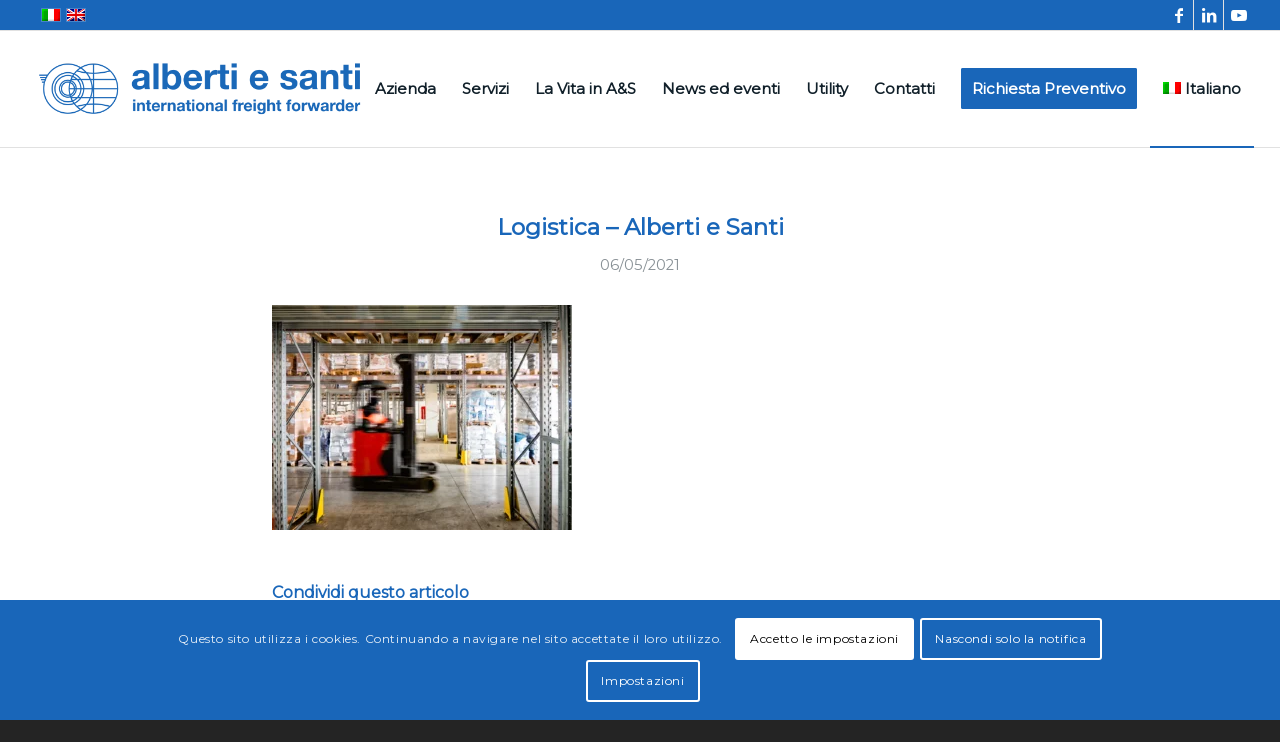

--- FILE ---
content_type: text/html; charset=UTF-8
request_url: https://www.albertiesanti.com/servizi/logistica/slider_logistica_4/
body_size: 13714
content:
<!DOCTYPE html>
<html lang="it-IT" class="html_stretched responsive av-preloader-disabled  html_header_top html_logo_left html_main_nav_header html_menu_right html_large html_header_sticky html_header_shrinking html_header_topbar_active html_mobile_menu_tablet html_header_searchicon_disabled html_content_align_center html_header_unstick_top_disabled html_header_stretch html_av-submenu-hidden html_av-submenu-display-click html_av-overlay-side html_av-overlay-side-classic html_av-submenu-noclone html_entry_id_2791 av-cookies-consent-message-bar-only av-no-preview av-default-lightbox html_text_menu_active av-mobile-menu-switch-default">
<head>
<meta charset="UTF-8" />


<!-- mobile setting -->
<meta name="viewport" content="width=device-width, initial-scale=1">

<!-- Scripts/CSS and wp_head hook -->
<meta name='robots' content='index, follow, max-image-preview:large, max-snippet:-1, max-video-preview:-1' />
	<style>img:is([sizes="auto" i], [sizes^="auto," i]) { contain-intrinsic-size: 3000px 1500px }</style>
	<link rel="alternate" hreflang="it" href="https://www.albertiesanti.com/servizi/logistica/slider_logistica_4/" />
<link rel="alternate" hreflang="en" href="https://www.albertiesanti.com/en/services/logistics/slider_logistica_4/" />
<link rel="alternate" hreflang="x-default" href="https://www.albertiesanti.com/servizi/logistica/slider_logistica_4/" />

				<script type='text/javascript'>

				function avia_cookie_check_sessionStorage()
				{
					//	FF throws error when all cookies blocked !!
					var sessionBlocked = false;
					try
					{
						var test = sessionStorage.getItem( 'aviaCookieRefused' ) != null;
					}
					catch(e)
					{
						sessionBlocked = true;
					}

					var aviaCookieRefused = ! sessionBlocked ? sessionStorage.getItem( 'aviaCookieRefused' ) : null;

					var html = document.getElementsByTagName('html')[0];

					/**
					 * Set a class to avoid calls to sessionStorage
					 */
					if( sessionBlocked || aviaCookieRefused )
					{
						if( html.className.indexOf('av-cookies-session-refused') < 0 )
						{
							html.className += ' av-cookies-session-refused';
						}
					}

					if( sessionBlocked || aviaCookieRefused || document.cookie.match(/aviaCookieConsent/) )
					{
						if( html.className.indexOf('av-cookies-user-silent-accept') >= 0 )
						{
							 html.className = html.className.replace(/\bav-cookies-user-silent-accept\b/g, '');
						}
					}
				}

				avia_cookie_check_sessionStorage();

			</script>
			
	<!-- This site is optimized with the Yoast SEO plugin v25.8 - https://yoast.com/wordpress/plugins/seo/ -->
	<title>Logistica - Alberti e Santi - Alberti e Santi</title>
	<link rel="canonical" href="https://www.albertiesanti.com/servizi/logistica/slider_logistica_4/" />
	<meta property="og:locale" content="it_IT" />
	<meta property="og:type" content="article" />
	<meta property="og:title" content="Logistica - Alberti e Santi - Alberti e Santi" />
	<meta property="og:url" content="https://www.albertiesanti.com/servizi/logistica/slider_logistica_4/" />
	<meta property="og:site_name" content="Alberti e Santi" />
	<meta property="article:modified_time" content="2021-05-11T09:52:35+00:00" />
	<meta property="og:image" content="https://www.albertiesanti.com/servizi/logistica/slider_logistica_4" />
	<meta property="og:image:width" content="1600" />
	<meta property="og:image:height" content="1200" />
	<meta property="og:image:type" content="image/jpeg" />
	<meta name="twitter:card" content="summary_large_image" />
	<script type="application/ld+json" class="yoast-schema-graph">{"@context":"https://schema.org","@graph":[{"@type":"WebPage","@id":"https://www.albertiesanti.com/servizi/logistica/slider_logistica_4/","url":"https://www.albertiesanti.com/servizi/logistica/slider_logistica_4/","name":"Logistica - Alberti e Santi - Alberti e Santi","isPartOf":{"@id":"https://www.albertiesanti.com/#website"},"primaryImageOfPage":{"@id":"https://www.albertiesanti.com/servizi/logistica/slider_logistica_4/#primaryimage"},"image":{"@id":"https://www.albertiesanti.com/servizi/logistica/slider_logistica_4/#primaryimage"},"thumbnailUrl":"https://www.albertiesanti.com/wp-content/uploads/2021/03/Slider_Logistica_4.jpg","datePublished":"2021-05-06T11:47:25+00:00","dateModified":"2021-05-11T09:52:35+00:00","breadcrumb":{"@id":"https://www.albertiesanti.com/servizi/logistica/slider_logistica_4/#breadcrumb"},"inLanguage":"it-IT","potentialAction":[{"@type":"ReadAction","target":["https://www.albertiesanti.com/servizi/logistica/slider_logistica_4/"]}]},{"@type":"ImageObject","inLanguage":"it-IT","@id":"https://www.albertiesanti.com/servizi/logistica/slider_logistica_4/#primaryimage","url":"https://www.albertiesanti.com/wp-content/uploads/2021/03/Slider_Logistica_4.jpg","contentUrl":"https://www.albertiesanti.com/wp-content/uploads/2021/03/Slider_Logistica_4.jpg","width":1600,"height":1200},{"@type":"BreadcrumbList","@id":"https://www.albertiesanti.com/servizi/logistica/slider_logistica_4/#breadcrumb","itemListElement":[{"@type":"ListItem","position":1,"name":"Home","item":"https://www.albertiesanti.com/"},{"@type":"ListItem","position":2,"name":"Logistica","item":"https://www.albertiesanti.com/servizi/logistica/"},{"@type":"ListItem","position":3,"name":"Logistica &#8211; Alberti e Santi"}]},{"@type":"WebSite","@id":"https://www.albertiesanti.com/#website","url":"https://www.albertiesanti.com/","name":"Alberti e Santi","description":"Servizi globali di trasporto e logistica integrata","potentialAction":[{"@type":"SearchAction","target":{"@type":"EntryPoint","urlTemplate":"https://www.albertiesanti.com/?s={search_term_string}"},"query-input":{"@type":"PropertyValueSpecification","valueRequired":true,"valueName":"search_term_string"}}],"inLanguage":"it-IT"}]}</script>
	<!-- / Yoast SEO plugin. -->


<link rel="alternate" type="application/rss+xml" title="Alberti e Santi &raquo; Feed" href="https://www.albertiesanti.com/feed/" />
<link rel='stylesheet' id='avia-grid-css' href='https://www.albertiesanti.com/wp-content/themes/enfold/css/grid.min.css?ver=7.1.2' type='text/css' media='all' />
<link rel='stylesheet' id='avia-base-css' href='https://www.albertiesanti.com/wp-content/themes/enfold/css/base.min.css?ver=7.1.2' type='text/css' media='all' />
<link rel='stylesheet' id='avia-layout-css' href='https://www.albertiesanti.com/wp-content/themes/enfold/css/layout.min.css?ver=7.1.2' type='text/css' media='all' />
<link rel='stylesheet' id='avia-module-blog-css' href='https://www.albertiesanti.com/wp-content/themes/enfold/config-templatebuilder/avia-shortcodes/blog/blog.min.css?ver=7.1.2' type='text/css' media='all' />
<link rel='stylesheet' id='avia-module-postslider-css' href='https://www.albertiesanti.com/wp-content/themes/enfold/config-templatebuilder/avia-shortcodes/postslider/postslider.min.css?ver=7.1.2' type='text/css' media='all' />
<link rel='stylesheet' id='avia-module-button-css' href='https://www.albertiesanti.com/wp-content/themes/enfold/config-templatebuilder/avia-shortcodes/buttons/buttons.min.css?ver=7.1.2' type='text/css' media='all' />
<link rel='stylesheet' id='avia-module-buttonrow-css' href='https://www.albertiesanti.com/wp-content/themes/enfold/config-templatebuilder/avia-shortcodes/buttonrow/buttonrow.min.css?ver=7.1.2' type='text/css' media='all' />
<link rel='stylesheet' id='avia-module-button-fullwidth-css' href='https://www.albertiesanti.com/wp-content/themes/enfold/config-templatebuilder/avia-shortcodes/buttons_fullwidth/buttons_fullwidth.min.css?ver=7.1.2' type='text/css' media='all' />
<link rel='stylesheet' id='avia-module-comments-css' href='https://www.albertiesanti.com/wp-content/themes/enfold/config-templatebuilder/avia-shortcodes/comments/comments.min.css?ver=7.1.2' type='text/css' media='all' />
<link rel='stylesheet' id='avia-module-slideshow-css' href='https://www.albertiesanti.com/wp-content/themes/enfold/config-templatebuilder/avia-shortcodes/slideshow/slideshow.min.css?ver=7.1.2' type='text/css' media='all' />
<link rel='stylesheet' id='avia-module-slideshow-contentpartner-css' href='https://www.albertiesanti.com/wp-content/themes/enfold/config-templatebuilder/avia-shortcodes/contentslider/contentslider.min.css?ver=7.1.2' type='text/css' media='all' />
<link rel='stylesheet' id='avia-module-gallery-css' href='https://www.albertiesanti.com/wp-content/themes/enfold/config-templatebuilder/avia-shortcodes/gallery/gallery.min.css?ver=7.1.2' type='text/css' media='all' />
<link rel='stylesheet' id='avia-module-gridrow-css' href='https://www.albertiesanti.com/wp-content/themes/enfold/config-templatebuilder/avia-shortcodes/grid_row/grid_row.min.css?ver=7.1.2' type='text/css' media='all' />
<link rel='stylesheet' id='avia-module-heading-css' href='https://www.albertiesanti.com/wp-content/themes/enfold/config-templatebuilder/avia-shortcodes/heading/heading.min.css?ver=7.1.2' type='text/css' media='all' />
<link rel='stylesheet' id='avia-module-rotator-css' href='https://www.albertiesanti.com/wp-content/themes/enfold/config-templatebuilder/avia-shortcodes/headline_rotator/headline_rotator.min.css?ver=7.1.2' type='text/css' media='all' />
<link rel='stylesheet' id='avia-module-hr-css' href='https://www.albertiesanti.com/wp-content/themes/enfold/config-templatebuilder/avia-shortcodes/hr/hr.min.css?ver=7.1.2' type='text/css' media='all' />
<link rel='stylesheet' id='avia-module-icon-css' href='https://www.albertiesanti.com/wp-content/themes/enfold/config-templatebuilder/avia-shortcodes/icon/icon.min.css?ver=7.1.2' type='text/css' media='all' />
<link rel='stylesheet' id='avia-module-iconbox-css' href='https://www.albertiesanti.com/wp-content/themes/enfold/config-templatebuilder/avia-shortcodes/iconbox/iconbox.min.css?ver=7.1.2' type='text/css' media='all' />
<link rel='stylesheet' id='avia-module-iconlist-css' href='https://www.albertiesanti.com/wp-content/themes/enfold/config-templatebuilder/avia-shortcodes/iconlist/iconlist.min.css?ver=7.1.2' type='text/css' media='all' />
<link rel='stylesheet' id='avia-module-image-css' href='https://www.albertiesanti.com/wp-content/themes/enfold/config-templatebuilder/avia-shortcodes/image/image.min.css?ver=7.1.2' type='text/css' media='all' />
<link rel='stylesheet' id='avia-module-hotspot-css' href='https://www.albertiesanti.com/wp-content/themes/enfold/config-templatebuilder/avia-shortcodes/image_hotspots/image_hotspots.min.css?ver=7.1.2' type='text/css' media='all' />
<link rel='stylesheet' id='avia-module-numbers-css' href='https://www.albertiesanti.com/wp-content/themes/enfold/config-templatebuilder/avia-shortcodes/numbers/numbers.min.css?ver=7.1.2' type='text/css' media='all' />
<link rel='stylesheet' id='avia-module-portfolio-css' href='https://www.albertiesanti.com/wp-content/themes/enfold/config-templatebuilder/avia-shortcodes/portfolio/portfolio.min.css?ver=7.1.2' type='text/css' media='all' />
<link rel='stylesheet' id='avia-module-promobox-css' href='https://www.albertiesanti.com/wp-content/themes/enfold/config-templatebuilder/avia-shortcodes/promobox/promobox.min.css?ver=7.1.2' type='text/css' media='all' />
<link rel='stylesheet' id='avia-module-slideshow-fullsize-css' href='https://www.albertiesanti.com/wp-content/themes/enfold/config-templatebuilder/avia-shortcodes/slideshow_fullsize/slideshow_fullsize.min.css?ver=7.1.2' type='text/css' media='all' />
<link rel='stylesheet' id='avia-module-slideshow-ls-css' href='https://www.albertiesanti.com/wp-content/themes/enfold/config-templatebuilder/avia-shortcodes/slideshow_layerslider/slideshow_layerslider.min.css?ver=7.1.2' type='text/css' media='all' />
<link rel='stylesheet' id='avia-module-social-css' href='https://www.albertiesanti.com/wp-content/themes/enfold/config-templatebuilder/avia-shortcodes/social_share/social_share.min.css?ver=7.1.2' type='text/css' media='all' />
<link rel='stylesheet' id='avia-module-tabsection-css' href='https://www.albertiesanti.com/wp-content/themes/enfold/config-templatebuilder/avia-shortcodes/tab_section/tab_section.min.css?ver=7.1.2' type='text/css' media='all' />
<link rel='stylesheet' id='avia-module-tabs-css' href='https://www.albertiesanti.com/wp-content/themes/enfold/config-templatebuilder/avia-shortcodes/tabs/tabs.min.css?ver=7.1.2' type='text/css' media='all' />
<link rel='stylesheet' id='avia-module-testimonials-css' href='https://www.albertiesanti.com/wp-content/themes/enfold/config-templatebuilder/avia-shortcodes/testimonials/testimonials.min.css?ver=7.1.2' type='text/css' media='all' />
<link rel='stylesheet' id='avia-module-timeline-css' href='https://www.albertiesanti.com/wp-content/themes/enfold/config-templatebuilder/avia-shortcodes/timeline/timeline.min.css?ver=7.1.2' type='text/css' media='all' />
<link rel='stylesheet' id='avia-module-toggles-css' href='https://www.albertiesanti.com/wp-content/themes/enfold/config-templatebuilder/avia-shortcodes/toggles/toggles.min.css?ver=7.1.2' type='text/css' media='all' />
<link rel='stylesheet' id='avia-module-video-css' href='https://www.albertiesanti.com/wp-content/themes/enfold/config-templatebuilder/avia-shortcodes/video/video.min.css?ver=7.1.2' type='text/css' media='all' />
<link rel='stylesheet' id='wpml-legacy-dropdown-0-css' href='https://www.albertiesanti.com/wp-content/plugins/sitepress-multilingual-cms/templates/language-switchers/legacy-dropdown/style.min.css?ver=1' type='text/css' media='all' />
<style id='wpml-legacy-dropdown-0-inline-css' type='text/css'>
.wpml-ls-statics-shortcode_actions, .wpml-ls-statics-shortcode_actions .wpml-ls-sub-menu, .wpml-ls-statics-shortcode_actions a {border-color:#EEEEEE;}.wpml-ls-statics-shortcode_actions a, .wpml-ls-statics-shortcode_actions .wpml-ls-sub-menu a, .wpml-ls-statics-shortcode_actions .wpml-ls-sub-menu a:link, .wpml-ls-statics-shortcode_actions li:not(.wpml-ls-current-language) .wpml-ls-link, .wpml-ls-statics-shortcode_actions li:not(.wpml-ls-current-language) .wpml-ls-link:link {color:#444444;background-color:#ffffff;}.wpml-ls-statics-shortcode_actions .wpml-ls-sub-menu a:hover,.wpml-ls-statics-shortcode_actions .wpml-ls-sub-menu a:focus, .wpml-ls-statics-shortcode_actions .wpml-ls-sub-menu a:link:hover, .wpml-ls-statics-shortcode_actions .wpml-ls-sub-menu a:link:focus {color:#000000;background-color:#eeeeee;}.wpml-ls-statics-shortcode_actions .wpml-ls-current-language > a {color:#444444;background-color:#ffffff;}.wpml-ls-statics-shortcode_actions .wpml-ls-current-language:hover>a, .wpml-ls-statics-shortcode_actions .wpml-ls-current-language>a:focus {color:#000000;background-color:#eeeeee;}
</style>
<link rel='stylesheet' id='wpml-menu-item-0-css' href='https://www.albertiesanti.com/wp-content/plugins/sitepress-multilingual-cms/templates/language-switchers/menu-item/style.min.css?ver=1' type='text/css' media='all' />
<style id='wpml-menu-item-0-inline-css' type='text/css'>
#lang_sel img, #lang_sel_list img, #lang_sel_footer img { display: inline; }
</style>
<link rel='stylesheet' id='avia-scs-css' href='https://www.albertiesanti.com/wp-content/themes/enfold/css/shortcodes.min.css?ver=7.1.2' type='text/css' media='all' />
<link rel='stylesheet' id='avia-fold-unfold-css' href='https://www.albertiesanti.com/wp-content/themes/enfold/css/avia-snippet-fold-unfold.min.css?ver=7.1.2' type='text/css' media='all' />
<link rel='stylesheet' id='avia-popup-css-css' href='https://www.albertiesanti.com/wp-content/themes/enfold/js/aviapopup/magnific-popup.min.css?ver=7.1.2' type='text/css' media='screen' />
<link rel='stylesheet' id='avia-lightbox-css' href='https://www.albertiesanti.com/wp-content/themes/enfold/css/avia-snippet-lightbox.min.css?ver=7.1.2' type='text/css' media='screen' />
<link rel='stylesheet' id='avia-widget-css-css' href='https://www.albertiesanti.com/wp-content/themes/enfold/css/avia-snippet-widget.min.css?ver=7.1.2' type='text/css' media='screen' />
<link rel='stylesheet' id='avia-dynamic-css' href='https://www.albertiesanti.com/wp-content/uploads/dynamic_avia/enfold_child.css?ver=6972de39f0209' type='text/css' media='all' />
<link rel='stylesheet' id='avia-custom-css' href='https://www.albertiesanti.com/wp-content/themes/enfold/css/custom.css?ver=7.1.2' type='text/css' media='all' />
<link rel='stylesheet' id='avia-style-css' href='https://www.albertiesanti.com/wp-content/themes/enfold-child/style.css?ver=7.1.2' type='text/css' media='all' />
<link rel='stylesheet' id='avia-cookie-css-css' href='https://www.albertiesanti.com/wp-content/themes/enfold/css/avia-snippet-cookieconsent.css?ver=7.1.2' type='text/css' media='screen' />
<link rel='stylesheet' id='avia-wpml-css' href='https://www.albertiesanti.com/wp-content/themes/enfold/config-wpml/wpml-mod.min.css?ver=7.1.2' type='text/css' media='all' />
<link rel='stylesheet' id='avia-gravity-css' href='https://www.albertiesanti.com/wp-content/themes/enfold/config-gravityforms/gravity-mod.min.css?ver=7.1.2' type='text/css' media='screen' />
<script type="text/javascript" src="https://www.albertiesanti.com/wp-includes/js/jquery/jquery.min.js?ver=3.7.1" id="jquery-core-js"></script>
<script type="text/javascript" src="https://www.albertiesanti.com/wp-includes/js/jquery/jquery-migrate.min.js?ver=3.4.1" id="jquery-migrate-js"></script>
<script type="text/javascript" src="https://www.albertiesanti.com/wp-content/plugins/sitepress-multilingual-cms/templates/language-switchers/legacy-dropdown/script.min.js?ver=1" id="wpml-legacy-dropdown-0-js"></script>
<script type="text/javascript" src="https://www.albertiesanti.com/wp-content/themes/enfold/js/avia-js.min.js?ver=7.1.2" id="avia-js-js"></script>
<script type="text/javascript" src="https://www.albertiesanti.com/wp-content/themes/enfold/js/avia-compat.min.js?ver=7.1.2" id="avia-compat-js"></script>
<script type="text/javascript" src="https://www.albertiesanti.com/wp-content/themes/enfold/config-wpml/wpml-mod.min.js?ver=7.1.2" id="avia-wpml-script-js"></script>
<link rel="https://api.w.org/" href="https://www.albertiesanti.com/wp-json/" /><link rel="alternate" title="JSON" type="application/json" href="https://www.albertiesanti.com/wp-json/wp/v2/media/2791" /><link rel="EditURI" type="application/rsd+xml" title="RSD" href="https://www.albertiesanti.com/xmlrpc.php?rsd" />
<meta name="generator" content="WordPress 6.8.3" />
<link rel='shortlink' href='https://www.albertiesanti.com/?p=2791' />
<link rel="alternate" title="oEmbed (JSON)" type="application/json+oembed" href="https://www.albertiesanti.com/wp-json/oembed/1.0/embed?url=https%3A%2F%2Fwww.albertiesanti.com%2Fservizi%2Flogistica%2Fslider_logistica_4%2F" />
<link rel="alternate" title="oEmbed (XML)" type="text/xml+oembed" href="https://www.albertiesanti.com/wp-json/oembed/1.0/embed?url=https%3A%2F%2Fwww.albertiesanti.com%2Fservizi%2Flogistica%2Fslider_logistica_4%2F&#038;format=xml" />
<meta name="generator" content="WPML ver:4.8.0 stt:1,27;" />
<!-- Google tag (gtag.js) --> <script async src="https://www.googletagmanager.com/gtag/js?id=G-S8E9PVLQJJ"></script> <script> window.dataLayer = window.dataLayer || []; function gtag(){dataLayer.push(arguments);} gtag('js', new Date()); gtag('config', 'G-S8E9PVLQJJ'); </script><meta name="author" content="CEMA NEXT Srl - Agenzia di Comunicazione">
<link rel="icon" href="https://www.albertiesanti.com/wp-content/uploads/2021/02/alberti-e-santi-favicon-80x80.png" type="image/png">
<!--[if lt IE 9]><script src="https://www.albertiesanti.com/wp-content/themes/enfold/js/html5shiv.js"></script><![endif]--><link rel="profile" href="https://gmpg.org/xfn/11" />
<link rel="alternate" type="application/rss+xml" title="Alberti e Santi RSS2 Feed" href="https://www.albertiesanti.com/feed/" />
<link rel="pingback" href="https://www.albertiesanti.com/xmlrpc.php" />
<style type="text/css">
		@font-face {font-family: 'entypo-fontello-enfold'; font-weight: normal; font-style: normal; font-display: auto;
		src: url('https://www.albertiesanti.com/wp-content/themes/enfold/config-templatebuilder/avia-template-builder/assets/fonts/entypo-fontello-enfold/entypo-fontello-enfold.woff2') format('woff2'),
		url('https://www.albertiesanti.com/wp-content/themes/enfold/config-templatebuilder/avia-template-builder/assets/fonts/entypo-fontello-enfold/entypo-fontello-enfold.woff') format('woff'),
		url('https://www.albertiesanti.com/wp-content/themes/enfold/config-templatebuilder/avia-template-builder/assets/fonts/entypo-fontello-enfold/entypo-fontello-enfold.ttf') format('truetype'),
		url('https://www.albertiesanti.com/wp-content/themes/enfold/config-templatebuilder/avia-template-builder/assets/fonts/entypo-fontello-enfold/entypo-fontello-enfold.svg#entypo-fontello-enfold') format('svg'),
		url('https://www.albertiesanti.com/wp-content/themes/enfold/config-templatebuilder/avia-template-builder/assets/fonts/entypo-fontello-enfold/entypo-fontello-enfold.eot'),
		url('https://www.albertiesanti.com/wp-content/themes/enfold/config-templatebuilder/avia-template-builder/assets/fonts/entypo-fontello-enfold/entypo-fontello-enfold.eot?#iefix') format('embedded-opentype');
		}

		#top .avia-font-entypo-fontello-enfold, body .avia-font-entypo-fontello-enfold, html body [data-av_iconfont='entypo-fontello-enfold']:before{ font-family: 'entypo-fontello-enfold'; }
		
		@font-face {font-family: 'entypo-fontello'; font-weight: normal; font-style: normal; font-display: auto;
		src: url('https://www.albertiesanti.com/wp-content/themes/enfold/config-templatebuilder/avia-template-builder/assets/fonts/entypo-fontello/entypo-fontello.woff2') format('woff2'),
		url('https://www.albertiesanti.com/wp-content/themes/enfold/config-templatebuilder/avia-template-builder/assets/fonts/entypo-fontello/entypo-fontello.woff') format('woff'),
		url('https://www.albertiesanti.com/wp-content/themes/enfold/config-templatebuilder/avia-template-builder/assets/fonts/entypo-fontello/entypo-fontello.ttf') format('truetype'),
		url('https://www.albertiesanti.com/wp-content/themes/enfold/config-templatebuilder/avia-template-builder/assets/fonts/entypo-fontello/entypo-fontello.svg#entypo-fontello') format('svg'),
		url('https://www.albertiesanti.com/wp-content/themes/enfold/config-templatebuilder/avia-template-builder/assets/fonts/entypo-fontello/entypo-fontello.eot'),
		url('https://www.albertiesanti.com/wp-content/themes/enfold/config-templatebuilder/avia-template-builder/assets/fonts/entypo-fontello/entypo-fontello.eot?#iefix') format('embedded-opentype');
		}

		#top .avia-font-entypo-fontello, body .avia-font-entypo-fontello, html body [data-av_iconfont='entypo-fontello']:before{ font-family: 'entypo-fontello'; }
		
		@font-face {font-family: 'fontello'; font-weight: normal; font-style: normal; font-display: auto;
		src: url('https://www.albertiesanti.com/wp-content/uploads/avia_fonts/fontello/fontello.woff2') format('woff2'),
		url('https://www.albertiesanti.com/wp-content/uploads/avia_fonts/fontello/fontello.woff') format('woff'),
		url('https://www.albertiesanti.com/wp-content/uploads/avia_fonts/fontello/fontello.ttf') format('truetype'),
		url('https://www.albertiesanti.com/wp-content/uploads/avia_fonts/fontello/fontello.svg#fontello') format('svg'),
		url('https://www.albertiesanti.com/wp-content/uploads/avia_fonts/fontello/fontello.eot'),
		url('https://www.albertiesanti.com/wp-content/uploads/avia_fonts/fontello/fontello.eot?#iefix') format('embedded-opentype');
		}

		#top .avia-font-fontello, body .avia-font-fontello, html body [data-av_iconfont='fontello']:before{ font-family: 'fontello'; }
		</style>

<!--
Debugging Info for Theme support: 

Theme: Enfold
Version: 7.1.2
Installed: enfold
AviaFramework Version: 5.6
AviaBuilder Version: 6.0
aviaElementManager Version: 1.0.1
- - - - - - - - - - -
ChildTheme: Enfold Child
ChildTheme Version: 3.0
ChildTheme Installed: enfold

- - - - - - - - - - -
ML:1024-PU:53-PLA:15
WP:6.8.3
Compress: CSS:load minified only - JS:load minified only
Updates: enabled - token has changed and not verified
PLAu:14
-->
</head>

<body id="top" class="attachment wp-singular attachment-template-default single single-attachment postid-2791 attachmentid-2791 attachment-jpeg wp-theme-enfold wp-child-theme-enfold-child stretched avia-mobile-no-animations rtl_columns av-curtain-numeric montserrat  post-type-attachment avia-responsive-images-support" itemscope="itemscope" itemtype="https://schema.org/WebPage" >

	
	<div id='wrap_all'>

	
<header id='header' class='all_colors header_color light_bg_color  av_header_top av_logo_left av_main_nav_header av_menu_right av_large av_header_sticky av_header_shrinking av_header_stretch av_mobile_menu_tablet av_header_searchicon_disabled av_header_unstick_top_disabled av_bottom_nav_disabled  av_header_border_disabled' aria-label="Intestazione" data-av_shrink_factor='50' role="banner" itemscope="itemscope" itemtype="https://schema.org/WPHeader" >

		<div id='header_meta' class='container_wrap container_wrap_meta  av_icon_active_right av_extra_header_active av_entry_id_2791'>

			      <div class='container'>
			      <ul class='noLightbox social_bookmarks icon_count_3'><li class='social_bookmarks_facebook av-social-link-facebook social_icon_1 avia_social_iconfont'><a  target="_blank" aria-label="Collegamento a Facebook" href='https://www.facebook.com/albertiesantisrl/' data-av_icon='' data-av_iconfont='entypo-fontello' title="Collegamento a Facebook" desc="Collegamento a Facebook" title='Collegamento a Facebook'><span class='avia_hidden_link_text'>Collegamento a Facebook</span></a></li><li class='social_bookmarks_linkedin av-social-link-linkedin social_icon_2 avia_social_iconfont'><a  target="_blank" aria-label="Collegamento a LinkedIn" href='https://www.linkedin.com/company/alberti-e-santi-srl/' data-av_icon='' data-av_iconfont='entypo-fontello' title="Collegamento a LinkedIn" desc="Collegamento a LinkedIn" title='Collegamento a LinkedIn'><span class='avia_hidden_link_text'>Collegamento a LinkedIn</span></a></li><li class='social_bookmarks_youtube av-social-link-youtube social_icon_3 avia_social_iconfont'><a  target="_blank" aria-label="Collegamento a Youtube" href='https://www.youtube.com/channel/UCC2rKrfNqFHUWjkO9LPRnKA' data-av_icon='' data-av_iconfont='entypo-fontello' title="Collegamento a Youtube" desc="Collegamento a Youtube" title='Collegamento a Youtube'><span class='avia_hidden_link_text'>Collegamento a Youtube</span></a></li></ul><nav class='sub_menu'  role="navigation" itemscope="itemscope" itemtype="https://schema.org/SiteNavigationElement" ><ul class='avia_wpml_language_switch avia_wpml_language_switch_extra'><li class='language_it avia_current_lang'><a href='https://www.albertiesanti.com/servizi/logistica/slider_logistica_4/'>	<span class='language_flag'><img title='Italiano' src='https://www.albertiesanti.com/wp-content/plugins/sitepress-multilingual-cms/res/flags/it.png' alt='Italiano' /></span>	<span class='language_native'>Italiano</span>	<span class='language_translated'>Italiano</span>	<span class='language_code'>it</span></a></li><li class='language_en '><a href='https://www.albertiesanti.com/en/services/logistics/slider_logistica_4/'>	<span class='language_flag'><img title='English' src='https://www.albertiesanti.com/wp-content/plugins/sitepress-multilingual-cms/res/flags/en.png' alt='English' /></span>	<span class='language_native'>English</span>	<span class='language_translated'>Inglese</span>	<span class='language_code'>en</span></a></li></ul></nav>			      </div>
		</div>

		<div  id='header_main' class='container_wrap container_wrap_logo'>

        <div class='container av-logo-container'><div class='inner-container'><span class='logo avia-standard-logo'><a href='https://www.albertiesanti.com/' class='' aria-label='alberti-e-santi-logo-blu' title='alberti-e-santi-logo-blu'><img src="https://www.albertiesanti.com/wp-content/uploads/2021/04/alberti-e-santi-logo-blu.png" height="100" width="300" alt='Alberti e Santi' title='alberti-e-santi-logo-blu' /></a></span><nav class='main_menu' data-selectname='Seleziona una pagina'  role="navigation" itemscope="itemscope" itemtype="https://schema.org/SiteNavigationElement" ><div class="avia-menu av-main-nav-wrap"><ul role="menu" class="menu av-main-nav" id="avia-menu"><li role="menuitem" id="menu-item-205" class="menu-item menu-item-type-custom menu-item-object-custom menu-item-has-children menu-item-top-level menu-item-top-level-1"><a href="#" itemprop="url" tabindex="0"><span class="avia-bullet"></span><span class="avia-menu-text">Azienda</span><span class="avia-menu-fx"><span class="avia-arrow-wrap"><span class="avia-arrow"></span></span></span></a>


<ul class="sub-menu">
	<li role="menuitem" id="menu-item-1214" class="menu-item menu-item-type-post_type menu-item-object-page menu-item-has-children"><a href="https://www.albertiesanti.com/chi-siamo/" itemprop="url" tabindex="0"><span class="avia-bullet"></span><span class="avia-menu-text">Chi siamo</span></a>
	<ul class="sub-menu">
		<li role="menuitem" id="menu-item-252" class="menu-item menu-item-type-post_type menu-item-object-page"><a href="https://www.albertiesanti.com/storia/" itemprop="url" tabindex="0"><span class="avia-bullet"></span><span class="avia-menu-text">Storia</span></a></li>
	</ul>
</li>
	<li role="menuitem" id="menu-item-6595" class="menu-item menu-item-type-post_type menu-item-object-page"><a href="https://www.albertiesanti.com/dicono-di-noi/" itemprop="url" tabindex="0"><span class="avia-bullet"></span><span class="avia-menu-text">Dicono di noi</span></a></li>
	<li role="menuitem" id="menu-item-1342" class="menu-item menu-item-type-post_type menu-item-object-page"><a href="https://www.albertiesanti.com/responsabilita-sociale/" itemprop="url" tabindex="0"><span class="avia-bullet"></span><span class="avia-menu-text">Responsabilità sociale</span></a></li>
	<li role="menuitem" id="menu-item-5709" class="menu-item menu-item-type-custom menu-item-object-custom"><a href="https://www.albertiesanti.com/responsabilita-sociale/#bilancio-sociale" itemprop="url" tabindex="0"><span class="avia-bullet"></span><span class="avia-menu-text">Bilancio di Sostenibilità</span></a></li>
	<li role="menuitem" id="menu-item-5745" class="menu-item menu-item-type-custom menu-item-object-custom"><a href="https://www.albertiesanti.com/responsabilita-sociale/#codice-etico" itemprop="url" tabindex="0"><span class="avia-bullet"></span><span class="avia-menu-text">Codice Etico</span></a></li>
	<li role="menuitem" id="menu-item-251" class="menu-item menu-item-type-post_type menu-item-object-page"><a href="https://www.albertiesanti.com/certificazioni/" itemprop="url" tabindex="0"><span class="avia-bullet"></span><span class="avia-menu-text">Certificazioni</span></a></li>
	<li role="menuitem" id="menu-item-1405" class="menu-item menu-item-type-post_type menu-item-object-page"><a href="https://www.albertiesanti.com/sponsorship/" itemprop="url" tabindex="0"><span class="avia-bullet"></span><span class="avia-menu-text">Sponsorship</span></a></li>
</ul>
</li>
<li role="menuitem" id="menu-item-1461" class="menu-item menu-item-type-post_type menu-item-object-page menu-item-has-children menu-item-top-level menu-item-top-level-2"><a href="https://www.albertiesanti.com/servizi/" itemprop="url" tabindex="0"><span class="avia-bullet"></span><span class="avia-menu-text">Servizi</span><span class="avia-menu-fx"><span class="avia-arrow-wrap"><span class="avia-arrow"></span></span></span></a>


<ul class="sub-menu">
	<li role="menuitem" id="menu-item-4376" class="hide-for-desktop menu-item menu-item-type-post_type menu-item-object-page"><a href="https://www.albertiesanti.com/servizi/" itemprop="url" tabindex="0"><span class="avia-bullet"></span><span class="avia-menu-text">Servizi</span></a></li>
	<li role="menuitem" id="menu-item-320" class="menu-item menu-item-type-post_type menu-item-object-portfolio"><a href="https://www.albertiesanti.com/servizi/trasporto-via-terra/" itemprop="url" tabindex="0"><span class="avia-bullet"></span><span class="avia-menu-text">Trasporto via terra</span></a></li>
	<li role="menuitem" id="menu-item-1077" class="menu-item menu-item-type-post_type menu-item-object-portfolio"><a href="https://www.albertiesanti.com/servizi/trasporto-via-mare/" itemprop="url" tabindex="0"><span class="avia-bullet"></span><span class="avia-menu-text">Trasporto via mare</span></a></li>
	<li role="menuitem" id="menu-item-1076" class="menu-item menu-item-type-post_type menu-item-object-portfolio"><a href="https://www.albertiesanti.com/servizi/trasporto-via-aereo/" itemprop="url" tabindex="0"><span class="avia-bullet"></span><span class="avia-menu-text">Trasporto via aereo</span></a></li>
	<li role="menuitem" id="menu-item-1075" class="menu-item menu-item-type-post_type menu-item-object-portfolio"><a href="https://www.albertiesanti.com/servizi/trasporto-intermodale/" itemprop="url" tabindex="0"><span class="avia-bullet"></span><span class="avia-menu-text">Trasporto intermodale</span></a></li>
	<li role="menuitem" id="menu-item-1074" class="menu-item menu-item-type-post_type menu-item-object-portfolio"><a href="https://www.albertiesanti.com/servizi/trasporto-eccezionale/" itemprop="url" tabindex="0"><span class="avia-bullet"></span><span class="avia-menu-text">Trasporto eccezionale</span></a></li>
	<li role="menuitem" id="menu-item-1073" class="menu-item menu-item-type-post_type menu-item-object-portfolio"><a href="https://www.albertiesanti.com/servizi/logistica/" itemprop="url" tabindex="0"><span class="avia-bullet"></span><span class="avia-menu-text">Logistica</span></a></li>
	<li role="menuitem" id="menu-item-1072" class="menu-item menu-item-type-post_type menu-item-object-portfolio"><a href="https://www.albertiesanti.com/servizi/assistenza-doganale/" itemprop="url" tabindex="0"><span class="avia-bullet"></span><span class="avia-menu-text">Assistenza doganale</span></a></li>
</ul>
</li>
<li role="menuitem" id="menu-item-6792" class="menu-item menu-item-type-post_type menu-item-object-page menu-item-has-children menu-item-top-level menu-item-top-level-3"><a href="https://www.albertiesanti.com/la-vita-in-alberti-e-santi/" itemprop="url" tabindex="0"><span class="avia-bullet"></span><span class="avia-menu-text">La Vita in A&#038;S</span><span class="avia-menu-fx"><span class="avia-arrow-wrap"><span class="avia-arrow"></span></span></span></a>


<ul class="sub-menu">
	<li role="menuitem" id="menu-item-6865" class="menu-item menu-item-type-post_type menu-item-object-page"><a href="https://www.albertiesanti.com/la-vita-in-alberti-e-santi/" itemprop="url" tabindex="0"><span class="avia-bullet"></span><span class="avia-menu-text">La Vita in A&#038;S</span></a></li>
	<li role="menuitem" id="menu-item-1157" class="menu-item menu-item-type-post_type menu-item-object-page"><a href="https://www.albertiesanti.com/academy/" itemprop="url" tabindex="0"><span class="avia-bullet"></span><span class="avia-menu-text">Academy</span></a></li>
</ul>
</li>
<li role="menuitem" id="menu-item-850" class="menu-item menu-item-type-post_type menu-item-object-page menu-item-has-children menu-item-top-level menu-item-top-level-4"><a href="https://www.albertiesanti.com/news/" itemprop="url" tabindex="0"><span class="avia-bullet"></span><span class="avia-menu-text">News ed eventi</span><span class="avia-menu-fx"><span class="avia-arrow-wrap"><span class="avia-arrow"></span></span></span></a>


<ul class="sub-menu">
	<li role="menuitem" id="menu-item-4375" class="hide-for-desktop menu-item menu-item-type-post_type menu-item-object-page"><a href="https://www.albertiesanti.com/news/" itemprop="url" tabindex="0"><span class="avia-bullet"></span><span class="avia-menu-text">News</span></a></li>
</ul>
</li>
<li role="menuitem" id="menu-item-1487" class="menu-item menu-item-type-custom menu-item-object-custom menu-item-has-children menu-item-top-level menu-item-top-level-5"><a href="#" itemprop="url" tabindex="0"><span class="avia-bullet"></span><span class="avia-menu-text">Utility</span><span class="avia-menu-fx"><span class="avia-arrow-wrap"><span class="avia-arrow"></span></span></span></a>


<ul class="sub-menu">
	<li role="menuitem" id="menu-item-1488" class="menu-item menu-item-type-post_type menu-item-object-page"><a href="https://www.albertiesanti.com/documenti/" itemprop="url" tabindex="0"><span class="avia-bullet"></span><span class="avia-menu-text">Documenti</span></a></li>
	<li role="menuitem" id="menu-item-1489" class="menu-item menu-item-type-post_type menu-item-object-page"><a href="https://www.albertiesanti.com/caf-surcharge-fuel-surcharges/" itemprop="url" tabindex="0"><span class="avia-bullet"></span><span class="avia-menu-text">CAF &#038; Fuel Surcharges</span></a></li>
	<li role="menuitem" id="menu-item-1490" class="menu-item menu-item-type-post_type menu-item-object-page"><a href="https://www.albertiesanti.com/termini-e-condizioni/" itemprop="url" tabindex="0"><span class="avia-bullet"></span><span class="avia-menu-text">Termini e condizioni</span></a></li>
</ul>
</li>
<li role="menuitem" id="menu-item-862" class="menu-item menu-item-type-post_type menu-item-object-page menu-item-has-children menu-item-top-level menu-item-top-level-6"><a href="https://www.albertiesanti.com/contatti/" itemprop="url" tabindex="0"><span class="avia-bullet"></span><span class="avia-menu-text">Contatti</span><span class="avia-menu-fx"><span class="avia-arrow-wrap"><span class="avia-arrow"></span></span></span></a>


<ul class="sub-menu">
	<li role="menuitem" id="menu-item-4374" class="hide-for-desktop menu-item menu-item-type-post_type menu-item-object-page"><a href="https://www.albertiesanti.com/contatti/" itemprop="url" tabindex="0"><span class="avia-bullet"></span><span class="avia-menu-text">Contatti</span></a></li>
	<li role="menuitem" id="menu-item-1560" class="menu-item menu-item-type-post_type menu-item-object-page"><a href="https://www.albertiesanti.com/contatti/le-nostre-sedi/" itemprop="url" tabindex="0"><span class="avia-bullet"></span><span class="avia-menu-text">Le nostre sedi</span></a></li>
	<li role="menuitem" id="menu-item-1154" class="menu-item menu-item-type-post_type menu-item-object-page"><a href="https://www.albertiesanti.com/contatti/lavora-con-noi/" itemprop="url" tabindex="0"><span class="avia-bullet"></span><span class="avia-menu-text">Lavora con noi</span></a></li>
</ul>
</li>
<li role="menuitem" id="menu-item-884" class="menu-item menu-item-type-post_type menu-item-object-page av-menu-button av-menu-button-colored menu-item-top-level menu-item-top-level-7"><a href="https://www.albertiesanti.com/richiesta-preventivo/" itemprop="url" tabindex="0"><span class="avia-bullet"></span><span class="avia-menu-text">Richiesta Preventivo</span><span class="avia-menu-fx"><span class="avia-arrow-wrap"><span class="avia-arrow"></span></span></span></a></li>
<li role="menuitem" id="menu-item-wpml-ls-5-it" class="menu-item-language menu-item-language-current menu-item wpml-ls-slot-5 wpml-ls-item wpml-ls-item-it wpml-ls-current-language wpml-ls-menu-item wpml-ls-first-item menu-item-type-wpml_ls_menu_item menu-item-object-wpml_ls_menu_item menu-item-has-children menu-item-top-level menu-item-top-level-8"><a title="Passa a Italiano" href="https://www.albertiesanti.com/servizi/logistica/slider_logistica_4/" itemprop="url" tabindex="0"><span class="avia-bullet"></span><span class="avia-menu-text"><img
            class="wpml-ls-flag"
            src="https://www.albertiesanti.com/wp-content/plugins/sitepress-multilingual-cms/res/flags/it.png"
            alt=""
            
            
    /><span class="wpml-ls-native" lang="it">Italiano</span></span><span class="avia-menu-fx"><span class="avia-arrow-wrap"><span class="avia-arrow"></span></span></span></a>


<ul class="sub-menu">
	<li role="menuitem" id="menu-item-wpml-ls-5-en" class="menu-item-language menu-item wpml-ls-slot-5 wpml-ls-item wpml-ls-item-en wpml-ls-menu-item wpml-ls-last-item menu-item-type-wpml_ls_menu_item menu-item-object-wpml_ls_menu_item"><a title="Passa a English" href="https://www.albertiesanti.com/en/services/logistics/slider_logistica_4/" itemprop="url" tabindex="0"><span class="avia-bullet"></span><span class="avia-menu-text"><img
            class="wpml-ls-flag"
            src="https://www.albertiesanti.com/wp-content/plugins/sitepress-multilingual-cms/res/flags/en.png"
            alt=""
            
            
    /><span class="wpml-ls-native" lang="en">English</span></span></a></li>
</ul>
</li>
<li class="av-burger-menu-main menu-item-avia-special " role="menuitem">
	        			<a href="#" aria-label="Menu" aria-hidden="false">
							<span class="av-hamburger av-hamburger--spin av-js-hamburger">
								<span class="av-hamburger-box">
						          <span class="av-hamburger-inner"></span>
						          <strong>Menu</strong>
								</span>
							</span>
							<span class="avia_hidden_link_text">Menu</span>
						</a>
	        		   </li></ul></div></nav></div> </div> 
		<!-- end container_wrap-->
		</div>
<div class="header_bg"></div>
<!-- end header -->
</header>

	<div id='main' class='all_colors' data-scroll-offset='116'>

	
		<div class='container_wrap container_wrap_first main_color fullsize'>

			<div class='container template-blog template-single-blog '>

				<main class='content units av-content-full alpha  av-blog-meta-author-disabled av-blog-meta-comments-disabled av-blog-meta-html-info-disabled av-blog-meta-tag-disabled av-main-single'  role="main" itemprop="mainContentOfPage" >

					<article class="post-entry post-entry-type-standard post-entry-2791 post-loop-1 post-parity-odd post-entry-last single-big post  post-2791 attachment type-attachment status-inherit hentry"  itemscope="itemscope" itemtype="https://schema.org/CreativeWork" ><div class="blog-meta"></div><div class='entry-content-wrapper clearfix standard-content'><header class="entry-content-header" aria-label="Post: Logistica &#8211; Alberti e Santi"><h1 class='post-title entry-title '  itemprop="headline" >Logistica &#8211; Alberti e Santi<span class="post-format-icon minor-meta"></span></h1><span class="post-meta-infos"><time class="date-container minor-meta updated"  itemprop="datePublished" datetime="2021-05-06T13:47:25+02:00" >06/05/2021</time></span></header><div class="entry-content"  itemprop="text" ><p class="attachment"><a href='https://www.albertiesanti.com/wp-content/uploads/2021/03/Slider_Logistica_4.jpg'><img decoding="async" width="300" height="225" src="https://www.albertiesanti.com/wp-content/uploads/2021/03/Slider_Logistica_4-300x225.jpg" class="attachment-medium size-medium" alt="" srcset="https://www.albertiesanti.com/wp-content/uploads/2021/03/Slider_Logistica_4-300x225.jpg 300w, https://www.albertiesanti.com/wp-content/uploads/2021/03/Slider_Logistica_4-1030x773.jpg 1030w, https://www.albertiesanti.com/wp-content/uploads/2021/03/Slider_Logistica_4-768x576.jpg 768w, https://www.albertiesanti.com/wp-content/uploads/2021/03/Slider_Logistica_4-1536x1152.jpg 1536w, https://www.albertiesanti.com/wp-content/uploads/2021/03/Slider_Logistica_4-1500x1125.jpg 1500w, https://www.albertiesanti.com/wp-content/uploads/2021/03/Slider_Logistica_4-705x529.jpg 705w, https://www.albertiesanti.com/wp-content/uploads/2021/03/Slider_Logistica_4-408x306.jpg 408w, https://www.albertiesanti.com/wp-content/uploads/2021/03/Slider_Logistica_4.jpg 1600w" sizes="(max-width: 300px) 100vw, 300px" /></a></p>
</div><footer class="entry-footer"><div class='av-social-sharing-box av-social-sharing-box-default av-social-sharing-box-fullwidth'><div class="av-share-box"><h5 class='av-share-link-description av-no-toc '>Condividi questo articolo</h5><ul class="av-share-box-list noLightbox"><li class='av-share-link av-social-link-facebook avia_social_iconfont' ><a target="_blank" aria-label="Condividi su Facebook" href='https://www.facebook.com/sharer.php?u=https://www.albertiesanti.com/servizi/logistica/slider_logistica_4/&#038;t=Logistica%20%E2%80%93%20Alberti%20e%20Santi' data-av_icon='' data-av_iconfont='entypo-fontello'  title='' data-avia-related-tooltip='Condividi su Facebook'><span class='avia_hidden_link_text'>Condividi su Facebook</span></a></li><li class='av-share-link av-social-link-linkedin avia_social_iconfont' ><a target="_blank" aria-label="Condividi su LinkedIn" href='https://linkedin.com/shareArticle?mini=true&#038;title=Logistica%20%E2%80%93%20Alberti%20e%20Santi&#038;url=https://www.albertiesanti.com/servizi/logistica/slider_logistica_4/' data-av_icon='' data-av_iconfont='entypo-fontello'  title='' data-avia-related-tooltip='Condividi su LinkedIn'><span class='avia_hidden_link_text'>Condividi su LinkedIn</span></a></li></ul></div></div></footer><div class='post_delimiter'></div></div><div class="post_author_timeline"></div><span class='hidden'>
				<span class='av-structured-data'  itemprop="image" itemscope="itemscope" itemtype="https://schema.org/ImageObject" >
						<span itemprop='url'>https://www.albertiesanti.com/wp-content/uploads/2021/04/alberti-e-santi-logo-blu.png</span>
						<span itemprop='height'>0</span>
						<span itemprop='width'>0</span>
				</span>
				<span class='av-structured-data'  itemprop="publisher" itemtype="https://schema.org/Organization" itemscope="itemscope" >
						<span itemprop='name'>AlbertieSanti</span>
						<span itemprop='logo' itemscope itemtype='https://schema.org/ImageObject'>
							<span itemprop='url'>https://www.albertiesanti.com/wp-content/uploads/2021/04/alberti-e-santi-logo-blu.png</span>
						</span>
				</span><span class='av-structured-data'  itemprop="author" itemscope="itemscope" itemtype="https://schema.org/Person" ><span itemprop='name'>AlbertieSanti</span></span><span class='av-structured-data'  itemprop="datePublished" datetime="2021-05-06T13:47:25+02:00" >2021-05-06 13:47:25</span><span class='av-structured-data'  itemprop="dateModified" itemtype="https://schema.org/dateModified" >2021-05-11 11:52:35</span><span class='av-structured-data'  itemprop="mainEntityOfPage" itemtype="https://schema.org/mainEntityOfPage" ><span itemprop='name'>Logistica &#8211; Alberti e Santi</span></span></span></article><div class='single-big'></div>
				<!--end content-->
				</main>

				
			</div><!--end container-->

		</div><!-- close default .container_wrap element -->

				<div class='container_wrap footer_color' id='footer'>

					<div class='container'>

						<div class='flex_column av_one_third  first el_before_av_one_third'><section class="widget"><h3 class="widgettitle">Collegamenti interessanti</h3><span class="minitext">Qui ci sono alcuni link interessanti per voi! Godetevi la permanenza :)</span></section></div><div class='flex_column av_one_third  el_after_av_one_third el_before_av_one_third '><section class="widget widget_pages"><h3 class='widgettitle'>Pagine</h3><ul><li class="page_item page-item-1101"><a href="https://www.albertiesanti.com/academy/">Academy</a></li>
<li class="page_item page-item-1478"><a href="https://www.albertiesanti.com/bilancio-sociale/">Bilancio sociale</a></li>
<li class="page_item page-item-1170"><a href="https://www.albertiesanti.com/caf-surcharge-fuel-surcharges/">CAF Surcharge &#038; Fuel Surcharges</a></li>
<li class="page_item page-item-233"><a href="https://www.albertiesanti.com/certificazioni/">Certificazioni</a></li>
<li class="page_item page-item-223"><a href="https://www.albertiesanti.com/chi-siamo/">Chi siamo</a></li>
<li class="page_item page-item-3371"><a href="https://www.albertiesanti.com/conferma-richiesta-di-contatto/">Conferma Richiesta di Contatto</a></li>
<li class="page_item page-item-3383"><a href="https://www.albertiesanti.com/checkout-preventivo/">Conferma Richiesta di Quotazione</a></li>
<li class="page_item page-item-853 page_item_has_children"><a href="https://www.albertiesanti.com/contatti/">Contatti</a></li>
<li class="page_item page-item-1940"><a href="https://www.albertiesanti.com/sponsorship/dal-giocattolo-alla-realta/">Dal giocattolo alla realtà</a></li>
<li class="page_item page-item-6421"><a href="https://www.albertiesanti.com/dicono-di-noi/">Dicono di noi</a></li>
<li class="page_item page-item-1959"><a href="https://www.albertiesanti.com/sponsorship/dkb-darwin-knew-basketball/">DKB Darwin Knew Basketball</a></li>
<li class="page_item page-item-1239"><a href="https://www.albertiesanti.com/documenti/">Documenti</a></li>
<li class="page_item page-item-1953"><a href="https://www.albertiesanti.com/sponsorship/festa-di-primavera-fiorenzuola-darda-pc/">Festa di Primavera – Fiorenzuola d’Arda (PC)</a></li>
<li class="page_item page-item-1972"><a href="https://www.albertiesanti.com/sponsorship/festa-di-san-giuseppe-cortemaggiore-pc/">Festa di San Giuseppe – Cortemaggiore (PC)</a></li>
<li class="page_item page-item-122"><a href="https://www.albertiesanti.com/">Home</a></li>
<li class="page_item page-item-3419"><a href="https://www.albertiesanti.com/l-italia-nel-commercio-internazionale/">L’ ITALIA NEL COMMERCIO INTERNAZIONALE</a></li>
<li class="page_item page-item-3423"><a href="https://www.albertiesanti.com/lecosistema-della-logistica/">L’ECOSISTEMA DELLA LOGISTICA</a></li>
<li class="page_item page-item-3410"><a href="https://www.albertiesanti.com/la-disciplina-del-contratto-di-spedizione/">LA DISCIPLINA DEL CONTRATTO DI SPEDIZIONE</a></li>
<li class="page_item page-item-6606"><a href="https://www.albertiesanti.com/la-vita-in-alberti-e-santi/">La vita in Alberti e Santi</a></li>
<li class="page_item page-item-1135"><a href="https://www.albertiesanti.com/contatti/lavora-con-noi/">Lavora con noi</a></li>
<li class="page_item page-item-3426"><a href="https://www.albertiesanti.com/le-aziende-esportatrici/">LE AZIENDE ESPORTATRICI</a></li>
<li class="page_item page-item-1536"><a href="https://www.albertiesanti.com/contatti/le-nostre-sedi/">Le nostre sedi</a></li>
<li class="page_item page-item-3429"><a href="https://www.albertiesanti.com/lo-spedizioniere-oggi/">LO SPEDIZIONIERE OGGI</a></li>
<li class="page_item page-item-39"><a href="https://www.albertiesanti.com/login-customizer/">Login Customizer</a></li>
<li class="page_item page-item-846 page_item_has_children"><a href="https://www.albertiesanti.com/news/">News</a></li>
<li class="page_item page-item-1965"><a href="https://www.albertiesanti.com/sponsorship/olimpiadi-verdiane/">Olimpiadi Verdiane</a></li>
<li class="page_item page-item-1969"><a href="https://www.albertiesanti.com/sponsorship/pallacanestro-fiorenzuola-1972/">Pallacanestro Fiorenzuola 1972</a></li>
<li class="page_item page-item-3386"><a href="https://www.albertiesanti.com/prepare-your-business-for-brexit/">Prepare your Business for Brexit</a></li>
<li class="page_item page-item-12"><a href="https://www.albertiesanti.com/privacy-cookies/">Privacy &#038; Cookies</a></li>
<li class="page_item page-item-1236"><a href="https://www.albertiesanti.com/responsabilita-sociale/">Responsabilità sociale</a></li>
<li class="page_item page-item-874"><a href="https://www.albertiesanti.com/richiesta-preventivo/">Richiesta Preventivo</a></li>
<li class="page_item page-item-1443"><a href="https://www.albertiesanti.com/servizi/">Servizi</a></li>
<li class="page_item page-item-1363"><a href="https://www.albertiesanti.com/news/social-wall/">Social wall</a></li>
<li class="page_item page-item-1396 page_item_has_children"><a href="https://www.albertiesanti.com/sponsorship/">Sponsorship</a></li>
<li class="page_item page-item-214"><a href="https://www.albertiesanti.com/storia/">Storia</a></li>
<li class="page_item page-item-1165"><a href="https://www.albertiesanti.com/termini-e-condizioni/">Termini e condizioni</a></li>
<li class="page_item page-item-3416"><a href="https://www.albertiesanti.com/tipi-di-imprese-di-spedizione/">TIPI DI IMPRESE DI SPEDIZIONE</a></li>
<li class="page_item page-item-6903"><a href="https://www.albertiesanti.com/transport-logistic-2025/">Transport Logistic 2025</a></li>
</ul><span class="seperator extralight-border"></span></section></div><div class='flex_column av_one_third  el_after_av_one_third el_before_av_one_third '><section class="widget widget_categories"><h3 class='widgettitle'>Categorie</h3><ul>	<li class="cat-item cat-item-13"><a href="https://www.albertiesanti.com/category/academy/">Academy</a>
</li>
	<li class="cat-item cat-item-12"><a href="https://www.albertiesanti.com/category/eventi/">Eventi</a>
</li>
	<li class="cat-item cat-item-8"><a href="https://www.albertiesanti.com/category/news/">News</a>
</li>
</ul><span class="seperator extralight-border"></span></section></div>
					</div>

				<!-- ####### END FOOTER CONTAINER ####### -->
				</div>

	

	
				<footer class='container_wrap socket_color' id='socket'  role="contentinfo" itemscope="itemscope" itemtype="https://schema.org/WPFooter" aria-label="Copyright e informazioni sulla società" >
                    <div class='container'>

                        <span class='copyright'> © Copyright Alberti Germano Santi Romano S. R. L. - P.IVA 00840400337 - REA PC110409 | powered by <a href="http://www.cemanext.it">CEMA NEXT Agenzia di Comunicazione</a></span>

                        <nav class='sub_menu_socket'  role="navigation" itemscope="itemscope" itemtype="https://schema.org/SiteNavigationElement" ><div class="avia3-menu"><ul role="menu" class="menu" id="avia3-menu"><li role="menuitem" id="menu-item-829" class="menu-item menu-item-type-post_type menu-item-object-page menu-item-privacy-policy menu-item-top-level menu-item-top-level-1"><a href="https://www.albertiesanti.com/privacy-cookies/" itemprop="url" tabindex="0"><span class="avia-bullet"></span><span class="avia-menu-text">Privacy &#038; Cookies</span><span class="avia-menu-fx"><span class="avia-arrow-wrap"><span class="avia-arrow"></span></span></span></a></li>
</ul></div></nav>
                    </div>

	            <!-- ####### END SOCKET CONTAINER ####### -->
				</footer>


					<!-- end main -->
		</div>

		<!-- end wrap_all --></div>
<a href='#top' title='Scorrere verso l&rsquo;alto' id='scroll-top-link' class='avia-svg-icon avia-font-svg_entypo-fontello' data-av_svg_icon='up-open' data-av_iconset='svg_entypo-fontello' tabindex='-1' aria-hidden='true'>
	<svg version="1.1" xmlns="http://www.w3.org/2000/svg" width="19" height="32" viewBox="0 0 19 32" preserveAspectRatio="xMidYMid meet" aria-labelledby='av-svg-title-3' aria-describedby='av-svg-desc-3' role="graphics-symbol" aria-hidden="true">
<title id='av-svg-title-3'>Scorrere verso l&rsquo;alto</title>
<desc id='av-svg-desc-3'>Scorrere verso l&rsquo;alto</desc>
<path d="M18.048 18.24q0.512 0.512 0.512 1.312t-0.512 1.312q-1.216 1.216-2.496 0l-6.272-6.016-6.272 6.016q-1.28 1.216-2.496 0-0.512-0.512-0.512-1.312t0.512-1.312l7.488-7.168q0.512-0.512 1.28-0.512t1.28 0.512z"></path>
</svg>	<span class="avia_hidden_link_text">Scorrere verso l&rsquo;alto</span>
</a>

<div id="fb-root"></div>

<div class="avia-cookie-consent-wrap" aria-hidden="true"><div class='avia-cookie-consent cookiebar-hidden  avia-cookiemessage-bottom'  aria-hidden='true'  data-contents='36051c40af369284e605bf149b62407b||v1.0' ><div class="container"><p class='avia_cookie_text'>Questo sito utilizza i cookies. Continuando a navigare nel sito accettate il loro utilizzo.</p><a href='#' class='avia-button avia-color-theme-color-highlight avia-cookie-consent-button avia-cookie-consent-button-1  avia-cookie-close-bar avia-cookie-select-all '  title="Consento l’uso dei cookie, è possibile modificare i cookie usati nelle impostazioni" >Accetto le impostazioni</a><a href='#' class='avia-button avia-color-theme-color-highlight avia-cookie-consent-button avia-cookie-consent-button-2 av-extra-cookie-btn   avia-cookie-close-bar '  title="Non consento l’uso dei cookie - alcune funzionalità del nostro sito potrebbero non funzionare come previsto." >Nascondi solo la notifica</a><a href='#' class='avia-button avia-color-theme-color-highlight avia-cookie-consent-button avia-cookie-consent-button-3 av-extra-cookie-btn  avia-cookie-info-btn '  title="Ottenere maggiori informazioni sui cookie e selezionare quello che si desidera consentire o meno." >Impostazioni</a></div></div><div id='av-consent-extra-info' data-nosnippet class='av-inline-modal main_color avia-hide-popup-close'>
<style type="text/css" data-created_by="avia_inline_auto" id="style-css-av-av_heading-e9726c5b3ba47c61a37656c1e7d02a7a">
#top .av-special-heading.av-av_heading-e9726c5b3ba47c61a37656c1e7d02a7a{
margin:10px 0 0 0;
padding-bottom:10px;
}
body .av-special-heading.av-av_heading-e9726c5b3ba47c61a37656c1e7d02a7a .av-special-heading-tag .heading-char{
font-size:25px;
}
.av-special-heading.av-av_heading-e9726c5b3ba47c61a37656c1e7d02a7a .av-subheading{
font-size:15px;
}
</style>
<div  class='av-special-heading av-av_heading-e9726c5b3ba47c61a37656c1e7d02a7a av-special-heading-h3 blockquote modern-quote'><h3 class='av-special-heading-tag '  itemprop="headline"  >Cookie and Privacy Settings</h3><div class="special-heading-border"><div class="special-heading-inner-border"></div></div></div><br />
<style type="text/css" data-created_by="avia_inline_auto" id="style-css-av-jhe1dyat-4d09ad3ba40142c2b823d908995f0385">
#top .hr.av-jhe1dyat-4d09ad3ba40142c2b823d908995f0385{
margin-top:0px;
margin-bottom:0px;
}
.hr.av-jhe1dyat-4d09ad3ba40142c2b823d908995f0385 .hr-inner{
width:100%;
}
</style>
<div  class='hr av-jhe1dyat-4d09ad3ba40142c2b823d908995f0385 hr-custom hr-left hr-icon-no'><span class='hr-inner inner-border-av-border-thin'><span class="hr-inner-style"></span></span></div><br /><div  class='tabcontainer av-jhds1skt-57ef9df26b3cd01206052db147fbe716 sidebar_tab sidebar_tab_left noborder_tabs'><section class='av_tab_section av_tab_section av-av_tab-c8e1b6e7b191965abc1cf0aef877e477' ><div id='tab-id-1-tab' class='tab active_tab' role='tab' aria-selected="true" tabindex="0" data-fake-id='#tab-id-1' aria-controls='tab-id-1-content' >Come usiamo i cookie</div><div id='tab-id-1-content' class='tab_content active_tab_content' role='tabpanel' aria-labelledby='tab-id-1-tab' aria-hidden="false"><div class='tab_inner_content invers-color' ><p>Potremmo richiedere che i cookie siano attivi sul tuo dispositivo. Utilizziamo i cookie per farci sapere quando visitate i nostri siti web, come interagite con noi, per arricchire la vostra esperienza utente e per personalizzare il vostro rapporto con il nostro sito web.</p>
<p>Clicca sulle diverse rubriche delle categorie per saperne di più. Puoi anche modificare alcune delle tue preferenze. Tieni presente che il blocco di alcuni tipi di cookie potrebbe influire sulla tua esperienza sui nostri siti Web e sui servizi che siamo in grado di offrire.</p>
</div></div></section><section class='av_tab_section av_tab_section av-av_tab-2246320465d8bd18676bd26be076bcdd' ><div id='tab-id-2-tab' class='tab' role='tab' aria-selected="false" tabindex="0" data-fake-id='#tab-id-2' aria-controls='tab-id-2-content' >Cookie essenziali del sito Web</div><div id='tab-id-2-content' class='tab_content' role='tabpanel' aria-labelledby='tab-id-2-tab' aria-hidden="true"><div class='tab_inner_content invers-color' ><p>Questi cookie sono strettamente necessari per fornirti i servizi disponibili attraverso il nostro sito web e per utilizzare alcune delle sue funzionalità.</p>
<p>Poiché questi cookie sono strettamente necessari per la fruizione del sito web, non è possibile rifiutarli senza influire sul funzionamento del nostro sito. È possibile bloccarli o eliminarli modificando le impostazioni del browser e imporre il blocco di tutti i cookie su questo sito web.</p>
</div></div></section><section class='av_tab_section av_tab_section av-av_tab-2efd77747e165d2c48b958517584336b' ><div id='tab-id-3-tab' class='tab' role='tab' aria-selected="false" tabindex="0" data-fake-id='#tab-id-3' aria-controls='tab-id-3-content' >Cookie di Google Analytics</div><div id='tab-id-3-content' class='tab_content' role='tabpanel' aria-labelledby='tab-id-3-tab' aria-hidden="true"><div class='tab_inner_content invers-color' ><p>Questi cookie raccolgono informazioni che vengono utilizzate in forma aggregata per aiutarci a capire come viene utilizzato il nostro sito web o l'efficacia delle nostre campagne di marketing o per aiutarci a personalizzare il nostro sito web e la vostra applicazione al fine di migliorare la vostra esperienza.</p>
<p>Se non vuoi che monitoriamo le tue visite sul nostro sito puoi disabilitare il monitoraggio nel tuo browser qui: <div data-disabled_by_browser="Attiva questa funzione nelle impostazioni del browser e ricarica la pagina." class="av-switch-aviaPrivacyGoogleTrackingDisabled av-toggle-switch av-cookie-disable-external-toggle av-cookie-save-unchecked av-cookie-default-checked"><label><input type="checkbox" checked="checked" id="aviaPrivacyGoogleTrackingDisabled" class="aviaPrivacyGoogleTrackingDisabled " name="aviaPrivacyGoogleTrackingDisabled" ><span class="toggle-track"></span><span class="toggle-label-content">Clicca per attivare/disattivare il monitoraggio di Google Analytics.</span></label></div></p>
</div></div></section><section class='av_tab_section av_tab_section av-av_tab-3a210da46a488a09faa622957885e28e' ><div id='tab-id-4-tab' class='tab' role='tab' aria-selected="false" tabindex="0" data-fake-id='#tab-id-4' aria-controls='tab-id-4-content' >Altri servizi esterni</div><div id='tab-id-4-content' class='tab_content' role='tabpanel' aria-labelledby='tab-id-4-tab' aria-hidden="true"><div class='tab_inner_content invers-color' ><p>Usiamo anche diversi servizi esterni come Google Webfonts, Google Maps e fornitori di video esterni. Poiché questi fornitori possono raccogliere dati personali come il tuo indirizzo IP, ti consentiamo di bloccarli qui. Si prega di essere consapevoli del fatto che questo potrebbe ridurre pesantemente la funzionalità e l'aspetto del nostro sito. Le modifiche avranno effetto una volta ricaricata la pagina.</p>
<p>Impostazioni per Google Webfont:<br />
<div class="av-switch-aviaPrivacyGoogleWebfontsDisabled av-toggle-switch av-cookie-disable-external-toggle av-cookie-save-unchecked av-cookie-default-checked"><label><input type="checkbox" checked="checked" id="aviaPrivacyGoogleWebfontsDisabled" class="aviaPrivacyGoogleWebfontsDisabled " name="aviaPrivacyGoogleWebfontsDisabled" ><span class="toggle-track"></span><span class="toggle-label-content">Clicca per attivare/disattivare Google Webfonts.</span></label></div></p>
<p>Impostazioni per Google Maps:<br />
<div class="av-switch-aviaPrivacyGoogleMapsDisabled av-toggle-switch av-cookie-disable-external-toggle av-cookie-save-unchecked av-cookie-default-checked"><label><input type="checkbox" checked="checked" id="aviaPrivacyGoogleMapsDisabled" class="aviaPrivacyGoogleMapsDisabled " name="aviaPrivacyGoogleMapsDisabled" ><span class="toggle-track"></span><span class="toggle-label-content">Clicca per attivare/disattivare Google Maps.</span></label></div></p>
<p>Vimeo and YouTube video embeds:<br />
<div class="av-switch-aviaPrivacyVideoEmbedsDisabled av-toggle-switch av-cookie-disable-external-toggle av-cookie-save-unchecked av-cookie-default-checked"><label><input type="checkbox" checked="checked" id="aviaPrivacyVideoEmbedsDisabled" class="aviaPrivacyVideoEmbedsDisabled " name="aviaPrivacyVideoEmbedsDisabled" ><span class="toggle-track"></span><span class="toggle-label-content">Clicca per abilitare/disabilitare gli incorporamenti video.</span></label></div></p>
</div></div></section><section class='av_tab_section av_tab_section av-av_tab-14716eb0ff987692e3437d983492d9dc' ><div id='tab-id-5-tab' class='tab' role='tab' aria-selected="false" tabindex="0" data-fake-id='#tab-id-5' aria-controls='tab-id-5-content' >Privacy Policy</div><div id='tab-id-5-content' class='tab_content' role='tabpanel' aria-labelledby='tab-id-5-tab' aria-hidden="true"><div class='tab_inner_content invers-color' ><p>Puoi leggere i nostri cookie e le nostre impostazioni sulla privacy in dettaglio nella nostra pagina sulla privacy. </p>
<a href='https://www.albertiesanti.com/privacy-cookies/' target='_blank'>Privacy &#038; Cookies</a>
</div></div></section></div><div class="avia-cookie-consent-modal-buttons-wrap"><a href='#' class='avia-button avia-color-theme-color-highlight avia-cookie-consent-button avia-cookie-consent-button-4  avia-cookie-close-bar avia-cookie-consent-modal-button'  title="Consentire l’utilizzo dei cookie, è sempre possibile modificare i cookie e i servizi utilizzati" >Accetto le impostazioni</a><a href='#' class='avia-button avia-color-theme-color-highlight avia-cookie-consent-button avia-cookie-consent-button-5 av-extra-cookie-btn avia-cookie-consent-modal-button  avia-cookie-close-bar '  title="Non consentire l’uso di cookie o servizi - alcune funzionalità del nostro sito potrebbero non funzionare come previsto." >Nascondi solo la notifica</a></div><div class="av-hidden-escential-sc" data-hidden_cookies="aviaPrivacyRefuseCookiesHideBar,aviaPrivacyEssentialCookiesEnabled"><div class="av-switch-aviaPrivacyRefuseCookiesHideBar av-toggle-switch av-cookie-disable-external-toggle av-cookie-save-checked av-cookie-default-checked"><label><input type="checkbox" checked="checked" id="aviaPrivacyRefuseCookiesHideBar" class="aviaPrivacyRefuseCookiesHideBar " name="aviaPrivacyRefuseCookiesHideBar" ><span class="toggle-track"></span><span class="toggle-label-content">Spunta per abilitare nascondere permanente la barra dei messaggi e rifiutare tutti i cookie se non si sceglie di farlo. Abbiamo bisogno di 2 cookie per memorizzare questa impostazione. Altrimenti ti verrà richiesto di nuovo quando si apre una nuova finestra del browser o una nuova scheda.</span></label></div><div class="av-switch-aviaPrivacyEssentialCookiesEnabled av-toggle-switch av-cookie-disable-external-toggle av-cookie-save-checked av-cookie-default-checked"><label><input type="checkbox" checked="checked" id="aviaPrivacyEssentialCookiesEnabled" class="aviaPrivacyEssentialCookiesEnabled " name="aviaPrivacyEssentialCookiesEnabled" ><span class="toggle-track"></span><span class="toggle-label-content">Clicca per attivare/disattivare i cookie essenziali del sito.</span></label></div></div></div><div id="av-cookie-consent-badge" title="Apri la barra dei messaggi" aria-hidden="true" data-av_svg_icon='lock' data-av_iconset='svg_entypo-fontello' class="avia-svg-icon avia-font-svg_entypo-fontello av-consent-badge-right-bottom" tabindex="-1"><svg version="1.1" xmlns="http://www.w3.org/2000/svg" width="22" height="32" viewBox="0 0 22 32" preserveAspectRatio="xMidYMid meet" aria-labelledby='av-svg-title-4' aria-describedby='av-svg-desc-4' role="graphics-symbol" aria-hidden="true">
<title id='av-svg-title-4'>Apri la barra dei messaggi</title>
<desc id='av-svg-desc-4'>Apri la barra dei messaggi</desc>
<path d="M20.48 11.968q0.64 0 1.28 0.608t0.64 1.312v12.48q0 1.536-1.536 2.112l-1.92 0.576q-1.344 0.512-3.072 0.512h-9.28q-1.792 0-3.136-0.512l-1.92-0.576q-1.536-0.576-1.536-2.112v-12.48q0-0.704 0.48-1.312t1.12-0.608h3.2v-2.24q0-3.52 1.632-5.44t4.768-1.92 4.768 1.92 1.632 5.44v2.24h2.88zM8 9.088v2.88h6.4v-2.88q0-1.664-0.864-2.592t-2.336-0.928-2.336 0.928-0.864 2.592z"></path>
</svg><span class="avia_hidden_link_text">Apri la barra dei messaggi</span></div></div><script type="speculationrules">
{"prefetch":[{"source":"document","where":{"and":[{"href_matches":"\/*"},{"not":{"href_matches":["\/wp-*.php","\/wp-admin\/*","\/wp-content\/uploads\/*","\/wp-content\/*","\/wp-content\/plugins\/*","\/wp-content\/themes\/enfold-child\/*","\/wp-content\/themes\/enfold\/*","\/*\\?(.+)"]}},{"not":{"selector_matches":"a[rel~=\"nofollow\"]"}},{"not":{"selector_matches":".no-prefetch, .no-prefetch a"}}]},"eagerness":"conservative"}]}
</script>
<script type="text/javascript">
_linkedin_partner_id = "1460225";
window._linkedin_data_partner_ids = window._linkedin_data_partner_ids || [];
window._linkedin_data_partner_ids.push(_linkedin_partner_id);
</script><script type="text/javascript">
(function(){var s = document.getElementsByTagName("script")[0];
var b = document.createElement("script");
b.type = "text/javascript";b.async = true;
b.src = "https://snap.licdn.com/li.lms-analytics/insight.min.js";
s.parentNode.insertBefore(b, s);})();
</script>
<noscript>
<img height="1" width="1" style="display:none;" alt="" src="https://px.ads.linkedin.com/collect/?pid=1460225&fmt=gif" />
</noscript>
 <script type='text/javascript'>
 /* <![CDATA[ */  
var avia_framework_globals = avia_framework_globals || {};
    avia_framework_globals.frameworkUrl = 'https://www.albertiesanti.com/wp-content/themes/enfold/framework/';
    avia_framework_globals.installedAt = 'https://www.albertiesanti.com/wp-content/themes/enfold/';
    avia_framework_globals.ajaxurl = 'https://www.albertiesanti.com/wp-admin/admin-ajax.php?lang=it';
/* ]]> */ 
</script>
 
 <script type="text/javascript" src="https://www.albertiesanti.com/wp-content/themes/enfold/js/waypoints/waypoints.min.js?ver=7.1.2" id="avia-waypoints-js"></script>
<script type="text/javascript" src="https://www.albertiesanti.com/wp-content/themes/enfold/js/avia.min.js?ver=7.1.2" id="avia-default-js"></script>
<script type="text/javascript" src="https://www.albertiesanti.com/wp-content/themes/enfold/js/shortcodes.min.js?ver=7.1.2" id="avia-shortcodes-js"></script>
<script type="text/javascript" src="https://www.albertiesanti.com/wp-content/themes/enfold/config-templatebuilder/avia-shortcodes/slideshow/slideshow.min.js?ver=7.1.2" id="avia-module-slideshow-js"></script>
<script type="text/javascript" src="https://www.albertiesanti.com/wp-content/themes/enfold/config-templatebuilder/avia-shortcodes/gallery/gallery.min.js?ver=7.1.2" id="avia-module-gallery-js"></script>
<script type="text/javascript" src="https://www.albertiesanti.com/wp-content/themes/enfold/config-templatebuilder/avia-shortcodes/headline_rotator/headline_rotator.min.js?ver=7.1.2" id="avia-module-rotator-js"></script>
<script type="text/javascript" src="https://www.albertiesanti.com/wp-content/themes/enfold/config-templatebuilder/avia-shortcodes/iconlist/iconlist.min.js?ver=7.1.2" id="avia-module-iconlist-js"></script>
<script type="text/javascript" src="https://www.albertiesanti.com/wp-content/themes/enfold/config-templatebuilder/avia-shortcodes/image_hotspots/image_hotspots.min.js?ver=7.1.2" id="avia-module-hotspot-js"></script>
<script type="text/javascript" src="https://www.albertiesanti.com/wp-content/themes/enfold/config-templatebuilder/avia-shortcodes/numbers/numbers.min.js?ver=7.1.2" id="avia-module-numbers-js"></script>
<script type="text/javascript" src="https://www.albertiesanti.com/wp-content/themes/enfold/config-templatebuilder/avia-shortcodes/portfolio/isotope.min.js?ver=7.1.2" id="avia-module-isotope-js"></script>
<script type="text/javascript" src="https://www.albertiesanti.com/wp-content/themes/enfold/config-templatebuilder/avia-shortcodes/portfolio/portfolio.min.js?ver=7.1.2" id="avia-module-portfolio-js"></script>
<script type="text/javascript" src="https://www.albertiesanti.com/wp-content/themes/enfold/config-templatebuilder/avia-shortcodes/slideshow/slideshow-video.min.js?ver=7.1.2" id="avia-module-slideshow-video-js"></script>
<script type="text/javascript" src="https://www.albertiesanti.com/wp-content/themes/enfold/config-templatebuilder/avia-shortcodes/slideshow_layerslider/slideshow_layerslider.min.js?ver=7.1.2" id="avia-module-slideshow-ls-js"></script>
<script type="text/javascript" src="https://www.albertiesanti.com/wp-content/themes/enfold/config-templatebuilder/avia-shortcodes/tab_section/tab_section.min.js?ver=7.1.2" id="avia-module-tabsection-js"></script>
<script type="text/javascript" src="https://www.albertiesanti.com/wp-content/themes/enfold/config-templatebuilder/avia-shortcodes/tabs/tabs.min.js?ver=7.1.2" id="avia-module-tabs-js"></script>
<script type="text/javascript" src="https://www.albertiesanti.com/wp-content/themes/enfold/config-templatebuilder/avia-shortcodes/testimonials/testimonials.min.js?ver=7.1.2" id="avia-module-testimonials-js"></script>
<script type="text/javascript" src="https://www.albertiesanti.com/wp-content/themes/enfold/config-templatebuilder/avia-shortcodes/timeline/timeline.min.js?ver=7.1.2" id="avia-module-timeline-js"></script>
<script type="text/javascript" src="https://www.albertiesanti.com/wp-content/themes/enfold/config-templatebuilder/avia-shortcodes/toggles/toggles.min.js?ver=7.1.2" id="avia-module-toggles-js"></script>
<script type="text/javascript" src="https://www.albertiesanti.com/wp-content/themes/enfold/config-templatebuilder/avia-shortcodes/video/video.min.js?ver=7.1.2" id="avia-module-video-js"></script>
<script type="text/javascript" src="https://www.albertiesanti.com/wp-content/themes/enfold/js/avia-snippet-hamburger-menu.min.js?ver=7.1.2" id="avia-hamburger-menu-js"></script>
<script type="text/javascript" src="https://www.albertiesanti.com/wp-content/themes/enfold/js/avia-snippet-parallax.min.js?ver=7.1.2" id="avia-parallax-support-js"></script>
<script type="text/javascript" src="https://www.albertiesanti.com/wp-content/themes/enfold/js/avia-snippet-fold-unfold.min.js?ver=7.1.2" id="avia-fold-unfold-js"></script>
<script type="text/javascript" src="https://www.albertiesanti.com/wp-content/themes/enfold/js/aviapopup/jquery.magnific-popup.min.js?ver=7.1.2" id="avia-popup-js-js"></script>
<script type="text/javascript" src="https://www.albertiesanti.com/wp-content/themes/enfold/js/avia-snippet-lightbox.min.js?ver=7.1.2" id="avia-lightbox-activation-js"></script>
<script type="text/javascript" src="https://www.albertiesanti.com/wp-content/themes/enfold/js/avia-snippet-megamenu.min.js?ver=7.1.2" id="avia-megamenu-js"></script>
<script type="text/javascript" src="https://www.albertiesanti.com/wp-content/themes/enfold/js/avia-snippet-sticky-header.min.js?ver=7.1.2" id="avia-sticky-header-js"></script>
<script type="text/javascript" src="https://www.albertiesanti.com/wp-content/themes/enfold/js/avia-snippet-footer-effects.min.js?ver=7.1.2" id="avia-footer-effects-js"></script>
<script type="text/javascript" src="https://www.albertiesanti.com/wp-content/themes/enfold/js/avia-snippet-widget.min.js?ver=7.1.2" id="avia-widget-js-js"></script>
<script type="text/javascript" src="https://www.albertiesanti.com/wp-content/themes/enfold/config-gutenberg/js/avia_blocks_front.min.js?ver=7.1.2" id="avia_blocks_front_script-js"></script>
<script type="text/javascript" id="avia-cookie-js-js-extra">
/* <![CDATA[ */
var AviaPrivacyCookieConsent = {"?":"Uso sconosciuto","aviaCookieConsent":"L\u2019uso e la memorizzazione dei cookie \u00e8 stata accettata - restrizioni impostate in altri cookie","aviaPrivacyRefuseCookiesHideBar":"Nascondi la barra dei messaggi dei cookie nella pagina seguente e rifiuta i cookie se non consentito - aviaPrivacyEssentialCookiesEnabled deve essere impostato","aviaPrivacyEssentialCookiesEnabled":"Consentire la memorizzazione dei cookie essenziali del sito e di altri cookie e l\u2019uso delle funzioni se non opt-out","aviaPrivacyVideoEmbedsDisabled":"Non consentire l\u2019incorporazione di video","aviaPrivacyGoogleTrackingDisabled":"necessario per rimuovere i cookie _gat_ (Memorizza le informazioni necessarie per Google Analytics)","aviaPrivacyGoogleWebfontsDisabled":"Non consentire l\u2019uso di Google Webfonts","aviaPrivacyGoogleMapsDisabled":"Non consentire l\u2019accesso a Google Maps","aviaPrivacyGoogleReCaptchaDisabled":"Non consentire Google reCaptcha","aviaPrivacyMustOptInSetting":"Le impostazioni sono per gli utenti che devono optare per i cookie e i servizi","PHPSESSID":"Cookie interno del sito operativo - Tiene traccia della tua sessione","XDEBUG_SESSION":"Cookie interno del sito operativo - Cookie di sessione del debugger PHP","wp-settings*":"Cookie interno del sito operativo","wordpress*":"Cookie interno del sito operativo","tk_ai*":"Negozio di cookie interno","woocommerce*":"Negozio di cookie interno","wp_woocommerce*":"Negozio di cookie interno","wp-wpml*":"Necessario per gestire diverse lingue","_ga":"Memorizza le informazioni necessarie per Google Analytics","_gid":"Memorizza le informazioni necessarie per Google Analytics","_gat_*":"Memorizza le informazioni necessarie per Google Analytics"};
var AviaPrivacyCookieAdditionalData = {"cookie_refuse_button_alert":"When refusing all cookies this site might not be able to work as expected. Please check our settings page and opt out for cookies or functions you do not want to use and accept cookies. You will be shown this message every time you open a new window or a new tab.\n\nAre you sure you want to continue?","no_cookies_found":"Nessun cookie accessibile trovato nel dominio","admin_keep_cookies":["PHPSESSID","wp-*","wordpress*","XDEBUG*"],"remove_custom_cookies":{"1":{"cookie_name":"_ga","cookie_path":"\/","cookie_content":"Cookie di Google Analytics","cookie_info_desc":"Memorizza le informazioni necessarie per Google Analytics","cookie_compare_action":"","avia_cookie_name":"aviaPrivacyGoogleTrackingDisabled"},"2":{"cookie_name":"_gid","cookie_path":"\/","cookie_content":"Cookie di Google Analytics","cookie_info_desc":"Memorizza le informazioni necessarie per Google Analytics","cookie_compare_action":"","avia_cookie_name":"aviaPrivacyGoogleTrackingDisabled"},"3":{"cookie_name":"_gat_","cookie_path":"\/","cookie_content":"Cookie di Google Analytics","cookie_info_desc":"Memorizza le informazioni necessarie per Google Analytics","cookie_compare_action":"starts_with","avia_cookie_name":"aviaPrivacyGoogleTrackingDisabled"}},"no_lightbox":"Abbiamo bisogno di una lightbox per mostrare il popup modale. Si prega di abilitare la lightbox integrata nella scheda Opzioni tema o di includere il proprio plugin modal window.\\n \\n \u00c8 necessario collegare questo plugin in JavaScript con funzioni di callback wrapper - vedi avia_cookie_consent_modal_callback in file enfold \\jsvia-snippet-cookieconsent.js "};
/* ]]> */
</script>
<script type="text/javascript" src="https://www.albertiesanti.com/wp-content/themes/enfold/js/avia-snippet-cookieconsent.min.js?ver=7.1.2" id="avia-cookie-js-js"></script>
<script type='text/javascript'>function av_privacy_cookie_setter( cookie_name ){var cookie_check = jQuery('html').hasClass('av-cookies-needs-opt-in') || jQuery('html').hasClass('av-cookies-can-opt-out');var toggle = jQuery('.' + cookie_name);toggle.each(function(){var container = jQuery(this).closest('.av-toggle-switch');if( cookie_check && ! document.cookie.match(/aviaCookieConsent/) ){this.checked = container.hasClass( 'av-cookie-default-checked' );}else if( cookie_check && document.cookie.match(/aviaCookieConsent/) && ! document.cookie.match(/aviaPrivacyEssentialCookiesEnabled/) && cookie_name != 'aviaPrivacyRefuseCookiesHideBar' ){if( cookie_name == 'aviaPrivacyEssentialCookiesEnabled' ){this.checked = false;}else{this.checked = container.hasClass( 'av-cookie-default-checked' );}}else{if( container.hasClass('av-cookie-save-checked') ){this.checked = document.cookie.match(cookie_name) ? true : false;}else{this.checked = document.cookie.match(cookie_name) ? false : true;}}});jQuery('.' + 'av-switch-' + cookie_name).addClass('active');toggle.on('click', function(){/* sync if more checkboxes exist because user added them to normal page content */var check = this.checked;jQuery('.' + cookie_name).each( function(){this.checked = check;});var silent_accept_cookie = jQuery('html').hasClass('av-cookies-user-silent-accept');if( ! silent_accept_cookie && cookie_check && ! document.cookie.match(/aviaCookieConsent/) || sessionStorage.getItem( 'aviaCookieRefused' ) ){return;}var container = jQuery(this).closest('.av-toggle-switch');var action = '';if( container.hasClass('av-cookie-save-checked') ){action = this.checked ? 'save' : 'remove';}else{action = this.checked ? 'remove' : 'save';}if('remove' == action){document.cookie = cookie_name + '=; Path=/; Expires=Thu, 01 Jan 1970 00:00:01 GMT;';}else{var theDate = new Date();var oneYearLater = new Date( theDate.getTime() + 31536000000 );document.cookie = cookie_name + '=true; Path=/; Expires='+oneYearLater.toGMTString()+';';}});}; av_privacy_cookie_setter('aviaPrivacyRefuseCookiesHideBar');  av_privacy_cookie_setter('aviaPrivacyEssentialCookiesEnabled');  av_privacy_cookie_setter('aviaPrivacyGoogleTrackingDisabled');  av_privacy_cookie_setter('aviaPrivacyGoogleWebfontsDisabled');  av_privacy_cookie_setter('aviaPrivacyGoogleMapsDisabled');  av_privacy_cookie_setter('aviaPrivacyVideoEmbedsDisabled'); </script>
<!-- google webfont font replacement -->

			<script type='text/javascript'>

				(function() {

					/*	check if webfonts are disabled by user setting via cookie - or user must opt in.	*/
					var html = document.getElementsByTagName('html')[0];
					var cookie_check = html.className.indexOf('av-cookies-needs-opt-in') >= 0 || html.className.indexOf('av-cookies-can-opt-out') >= 0;
					var allow_continue = true;
					var silent_accept_cookie = html.className.indexOf('av-cookies-user-silent-accept') >= 0;

					if( cookie_check && ! silent_accept_cookie )
					{
						if( ! document.cookie.match(/aviaCookieConsent/) || html.className.indexOf('av-cookies-session-refused') >= 0 )
						{
							allow_continue = false;
						}
						else
						{
							if( ! document.cookie.match(/aviaPrivacyRefuseCookiesHideBar/) )
							{
								allow_continue = false;
							}
							else if( ! document.cookie.match(/aviaPrivacyEssentialCookiesEnabled/) )
							{
								allow_continue = false;
							}
							else if( document.cookie.match(/aviaPrivacyGoogleWebfontsDisabled/) )
							{
								allow_continue = false;
							}
						}
					}

					if( allow_continue )
					{
						var f = document.createElement('link');

						f.type 	= 'text/css';
						f.rel 	= 'stylesheet';
						f.href 	= 'https://fonts.googleapis.com/css?family=Montserrat&display=auto';
						f.id 	= 'avia-google-webfont';

						document.getElementsByTagName('head')[0].appendChild(f);
					}
				})();

			</script>
			
<script type='text/javascript'>

	(function($) {

			/*	check if google analytics tracking is disabled by user setting via cookie - or user must opt in.	*/

			var analytics_code = "<!-- Google tag (gtag.js) --> <script async src=\"https:\/\/www.googletagmanager.com\/gtag\/js?id=G-S8E9PVLQJJ\"><\/script> <script> window.dataLayer = window.dataLayer || []; function gtag(){dataLayer.push(arguments);} gtag('js', new Date()); gtag('config', 'G-S8E9PVLQJJ'); <\/script>".replace(/\"/g, '"' );
			var html = document.getElementsByTagName('html')[0];

			$('html').on( 'avia-cookie-settings-changed', function(e)
			{
					var cookie_check = html.className.indexOf('av-cookies-needs-opt-in') >= 0 || html.className.indexOf('av-cookies-can-opt-out') >= 0;
					var allow_continue = true;
					var silent_accept_cookie = html.className.indexOf('av-cookies-user-silent-accept') >= 0;
					var script_loaded = $( 'script.google_analytics_scripts' );

					if( cookie_check && ! silent_accept_cookie )
					{
						if( ! document.cookie.match(/aviaCookieConsent/) || html.className.indexOf('av-cookies-session-refused') >= 0 )
						{
							allow_continue = false;
						}
						else
						{
							if( ! document.cookie.match(/aviaPrivacyRefuseCookiesHideBar/) )
							{
								allow_continue = false;
							}
							else if( ! document.cookie.match(/aviaPrivacyEssentialCookiesEnabled/) )
							{
								allow_continue = false;
							}
							else if( document.cookie.match(/aviaPrivacyGoogleTrackingDisabled/) )
							{
								allow_continue = false;
							}
						}
					}

					//	allow 3-rd party plugins to hook (see enfold\config-cookiebot\cookiebot.js)
					if( window['wp'] && wp.hooks )
					{
						allow_continue = wp.hooks.applyFilters( 'aviaCookieConsent_allow_continue', allow_continue );
					}

					if( ! allow_continue )
					{
//						window['ga-disable-G-S8E9PVLQJJ'] = true;
						if( script_loaded.length > 0 )
						{
							script_loaded.remove();
						}
					}
					else
					{
						if( script_loaded.length == 0 )
						{
							$('head').append( analytics_code );
						}
					}
			});

			$('html').trigger( 'avia-cookie-settings-changed' );

	})( jQuery );

</script></body>
</html>

<!--
Performance optimized by W3 Total Cache. Learn more: https://www.boldgrid.com/w3-total-cache/

Page Caching using Disk: Enhanced 

Served from: www.albertiesanti.com @ 2026-01-26 10:18:08 by W3 Total Cache
-->